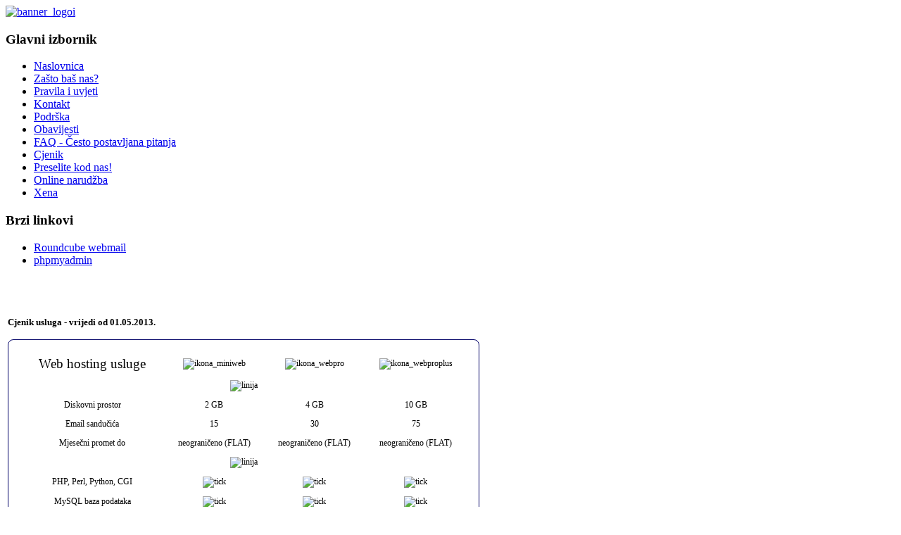

--- FILE ---
content_type: text/html
request_url: http://voyager.hr/cjenik.html
body_size: 3291
content:
<!DOCTYPE html PUBLIC "-//W3C//DTD XHTML 1.0 Transitional//EN" "https://www.w3.org/TR/xhtml1/DTD/xhtml1-transitional.dtd">
<html xmlns="https://www.w3.org/1999/xhtml" xml:lang="en-gb" lang="en-gb" >
<head>
  <base href="" />
  <meta http-equiv="content-type" content="text/html; charset=utf-8" />
  <meta name="robots" content="index, follow" />
  <meta name="keywords" content="web hosting, vps hosting" />
  <meta name="title" content="Cjenik" />
  <meta name="author" content="Administrator" />
  <meta name="description" content="voyager.hr - professional quality web hosting" />
  <meta name="generator" content="Joomla! 1.5 - Open Source Content Management" />
  <title>Cjenik</title>
  <link href="https://www.voyager.hr/templates/siteground-j15-108/favicon.ico" rel="shortcut icon" type="image/x-icon" />
  <script type="text/javascript" src="https://www.voyager.hr/media/system/js/mootools.js"></script>
  <script type="text/javascript" src="https://www.voyager.hr/media/system/js/caption.js"></script>

<link rel="stylesheet" href="https://www.voyager.hr/templates/system/css/system.css" type="text/css" />
<link rel="stylesheet" href="https://www.voyager.hr/templates/siteground-j15-108/css/template.css" type="text/css" />
<!--[if lte IE 6]>
<link rel="stylesheet" href="/templates/siteground-j15-108/css/ie6.css" type="text/css" />
<![endif]-->

</head>
<body id="page_bg">
	<div id="header">
		<div class="pattern_left"></div>
		<div class="pattern_right"></div>
		<div class="newsflash only">
					<div class="module">
			<div>
				<div>
					<div>
											<a href="cjenik.html"><img alt="banner_logoi" src="https://www.voyager.hr/images/stories/voyager/slideshow_header/banner_logoi.png" height="160" width="700" /></a>					</div>
				</div>
			</div>
		</div>
	
		</div>
		<div class="clr"></div>
		<div class="clr"></div>
	</div>	
	
	<div id="content">
	
				<div class="middle_left">
			<div class="bottom_left">
				<div class="top_left">
				
						
										<div id="leftcolumn">
								<div class="module_menu">
			<div>
				<div>
					<div>
													<h3>Glavni izbornik</h3>
											<ul class="menu"><li class="item1"><a href="index.html"><span>Naslovnica</span></a></li><li class="item49"><a href="zasto-bas-nas.html"><span>Zašto baš nas?</span></a></li><li class="item53"><a href="pravila-i-uvjeti.html"><span>Pravila i uvjeti</span></a></li><li class="item57"><a href="kontakt.html"><span>Kontakt</span></a></li><li class="item58"><a href="podrska.html"><span>Podrška</span></a></li><li class="item64"><a href="obavijesti.html"><span>Obavijesti</span></a></li><li class="item59"><a href="cesto-postavljana-pitanja.html"><span>FAQ - Često postavljana pitanja</span></a></li><li id="current" class="active item60"><a href="cjenik.html"><span>Cjenik</span></a></li><li class="item61"><a href="preselite-kod-nas.html"><span>Preselite kod nas!</span></a></li><li class="item63"><a href="online-narudzba.html"><span>Online narudžba</span></a></li><li class="item65"><a href="xena.html"><span>Xena</span></a></li></ul>					</div>
				</div>
			</div>
		</div>
			<div class="module_menu">
			<div>
				<div>
					<div>
													<h3>Brzi linkovi</h3>
											<ul class="menu"><li class="item11"><a href="https://tools.voyager.hr/roundcube/"><span>Roundcube webmail</span></a></li><li class="item56"><a href="https://tools.voyager.hr/phpmyadmin/"><span>phpmyadmin</span></a></li></ul>					</div>
				</div>
			</div>
		</div>
	
						<br />
													<br />
					</div>
										
										<div id="maincolumn_left">
											<div class="nopad">	
							
															
<table class="contentpaneopen">



<tr>
<td valign="top">
<p><span style="font-size: 10pt;"><strong>Cjenik usluga - vrijedi od 01.05.2013.</strong></span></p>
<table style="width: 670px; border: 1px solid #000066; border-radius: 8px 8px 8px 8px; margin-top: 12px; padding: 12px; text-align: center;" cellspacing="10">
<tbody style="color: black; font-size: 12px; text-align: center;" valign="middle">
<tr style="text-align: center;">
<td style="text-align: center;"><span style="font-size: 14pt;">Web hosting usluge</span><br /></td>
<td style="text-align: center;" valign="middle"><img alt="ikona_miniweb" src="https://www.voyager.hr/images/stories/voyager/ikona_miniweb.png" height="101" width="100" /></td>
<td style="text-align: center;" valign="middle"><img alt="ikona_webpro" src="https://www.voyager.hr/images/stories/voyager/ikona_webpro.png" height="101" width="100" /></td>
<td style="text-align: center;" valign="middle"><img alt="ikona_webproplus" src="https://www.voyager.hr/images/stories/voyager/ikona_webproplus.png" height="101" width="100" /></td>
</tr>
<tr style="text-align: center;">
<td style="text-align: center;" colspan="4"><img alt="linija" src="https://www.voyager.hr/images/stories/voyager/tocka.png" height="2" width="650" /></td>
</tr>
<tr style="text-align: center;">
<td style="text-align: center;">Diskovni prostor</td>
<td style="text-align: center;">2 GB</td>
<td style="text-align: center;">4 GB</td>
<td style="text-align: center;">10 GB</td>
</tr>
<tr style="text-align: center;">
<td style="text-align: center;">Email sandučića</td>
<td style="text-align: center;">15</td>
<td style="text-align: center;">30</td>
<td style="text-align: center;">75</td>
</tr>
<tr style="text-align: center;">
<td style="text-align: center;">Mjesečni promet do</td>
<td style="text-align: center;">neograničeno (FLAT)<br /></td>
<td style="text-align: center;">neograničeno (FLAT)</td>
<td style="text-align: center;">neograničeno (FLAT)</td>
</tr>
<tr style="text-align: center;">
<td style="text-align: center;" colspan="4"><img alt="linija" src="https://www.voyager.hr/images/stories/voyager/tocka.png" height="2" width="650" /></td>
</tr>
<tr style="text-align: center;">
<td style="text-align: center;">PHP, Perl, Python, CGI<br /></td>
<td style="text-align: center;"><img alt="tick" src="https://www.voyager.hr/images/stories/voyager/tick.png" height="16" width="16" /><br /></td>
<td style="text-align: center;"><img alt="tick" src="https://www.voyager.hr/images/stories/voyager/tick.png" height="16" width="16" /><br /></td>
<td style="text-align: center;"><img alt="tick" src="https://www.voyager.hr/images/stories/voyager/tick.png" height="16" width="16" /><br /></td>
</tr>
<tr style="text-align: center;">
<td style="text-align: center;">MySQL baza podataka<br /></td>
<td style="text-align: center;"><img alt="tick" src="https://www.voyager.hr/images/stories/voyager/tick.png" height="16" width="16" /><br /></td>
<td style="text-align: center;"><img alt="tick" src="https://www.voyager.hr/images/stories/voyager/tick.png" height="16" width="16" /><br /></td>
<td style="text-align: center;"><img alt="tick" src="https://www.voyager.hr/images/stories/voyager/tick.png" height="16" width="16" /><br /></td>
</tr>
<tr style="text-align: center;">
<td style="text-align: center;">visokokvalitetni WebMail<br /></td>
<td style="text-align: center;"><img alt="tick" src="https://www.voyager.hr/images/stories/voyager/tick.png" height="16" width="16" /><br /></td>
<td style="text-align: center;"><img alt="tick" src="https://www.voyager.hr/images/stories/voyager/tick.png" height="16" width="16" /><br /></td>
<td style="text-align: center;"><img alt="tick" src="https://www.voyager.hr/images/stories/voyager/tick.png" height="16" width="16" /><br /></td>
</tr>
<tr style="text-align: center;">
<td style="text-align: center;">vrhunska AntiSpam zaštita<br /></td>
<td style="text-align: center;"><img alt="tick" src="https://www.voyager.hr/images/stories/voyager/tick.png" height="16" width="16" /><br /></td>
<td style="text-align: center;"><img alt="tick" src="https://www.voyager.hr/images/stories/voyager/tick.png" height="16" width="16" /><br /></td>
<td style="text-align: center;"><img alt="tick" src="https://www.voyager.hr/images/stories/voyager/tick.png" height="16" width="16" /><br /></td>
</tr>
<tr style="text-align: center;">
<td style="text-align: center;">upravljački panel<br /></td>
<td style="text-align: center;"><img alt="tick" src="https://www.voyager.hr/images/stories/voyager/tick.png" height="16" width="16" /><br /></td>
<td style="text-align: center;"><img alt="tick" src="https://www.voyager.hr/images/stories/voyager/tick.png" height="16" width="16" /><br /></td>
<td style="text-align: center;"><img alt="tick" src="https://www.voyager.hr/images/stories/voyager/tick.png" height="16" width="16" /><br /></td>
</tr>
<tr style="text-align: center;">
<td style="text-align: center;">serveri u Zagrebu<br /></td>
<td style="text-align: center;"><img alt="tick" src="https://www.voyager.hr/images/stories/voyager/tick.png" height="16" width="16" /><br /></td>
<td style="text-align: center;"><img alt="tick" src="https://www.voyager.hr/images/stories/voyager/tick.png" height="16" width="16" /><br /></td>
<td style="text-align: center;"><img alt="tick" src="https://www.voyager.hr/images/stories/voyager/tick.png" height="16" width="16" /><br /></td>
</tr>
<tr style="text-align: center;">
<td style="text-align: center;">automatska statistika pristupa<br /></td>
<td style="text-align: center;"><img alt="tick" src="https://www.voyager.hr/images/stories/voyager/tick.png" height="16" width="16" /><br /></td>
<td style="text-align: center;"><img alt="tick" src="https://www.voyager.hr/images/stories/voyager/tick.png" height="16" width="16" /><br /></td>
<td style="text-align: center;"><img alt="tick" src="https://www.voyager.hr/images/stories/voyager/tick.png" height="16" width="16" /><br /></td>
</tr>
<tr style="text-align: center;">
<td style="text-align: center;">dnevni backup<br /></td>
<td style="text-align: center;"><img alt="tick" src="https://www.voyager.hr/images/stories/voyager/tick.png" height="16" width="16" /><br /></td>
<td style="text-align: center;"><img alt="tick" src="https://www.voyager.hr/images/stories/voyager/tick.png" height="16" width="16" /><br /></td>
<td style="text-align: center;"><img alt="tick" src="https://www.voyager.hr/images/stories/voyager/tick.png" height="16" width="16" /><br /></td>
</tr>
<tr style="text-align: center;">
<td style="text-align: center;">tehnička podrška 24h dnevno<br /></td>
<td style="text-align: center;"><img alt="tick" src="https://www.voyager.hr/images/stories/voyager/tick.png" height="16" width="16" /><br /></td>
<td style="text-align: center;"><img alt="tick" src="https://www.voyager.hr/images/stories/voyager/tick.png" height="16" width="16" /><br /></td>
<td style="text-align: center;"><img alt="tick" src="https://www.voyager.hr/images/stories/voyager/tick.png" height="16" width="16" /><br /></td>
</tr>
<tr style="text-align: center;">
<td style="text-align: center;" colspan="4"><img alt="linija" src="https://www.voyager.hr/images/stories/voyager/tocka.png" height="2" width="650" /></td>
</tr>
<tr style="text-align: center;">
<td style="text-align: center;">12 mjeseci</td>
<td style="text-align: center;"><strong>400 </strong>kn</td>
<td style="text-align: center;"><strong>700 </strong>kn</td>
<td style="text-align: center;"><strong>1200 </strong>kn</td>
</tr>
<tr style="text-align: center;">
<td style="text-align: center;">24 mjeseca</td>
<td style="text-align: center;"><strong>700 </strong>kn</td>
<td style="text-align: center;"><strong>1200 </strong>kn</td>
<td style="text-align: center;"><strong>2000 </strong>kn</td>
</tr>
<tr style="text-align: center;">
<td style="text-align: center;" colspan="4"><img alt="linija" src="https://www.voyager.hr/images/stories/voyager/tocka.png" height="2" width="650" /></td>
</tr>
</tbody>
</table>
<p style="text-align: center;"> </p>
<p style="text-align: center;"><span style="font-size: 18pt;">Svim novim korisnicima odobravamo<br /></span><img style="margin: 0px 5px 0px 0px;" alt="thumb_30postopopusta" src="https://www.voyager.hr/images/stories/voyager/thumb_30postopopusta.png" height="200" width="200" /><span style="font-size: 18pt;"><br /><br />na cijenu zakupa web prostora<br /><span style="font-size: 10pt;">(osim na specijalne ponude - cijena napisana crvenom  bojom)!</span></span></p>
<p> </p>
<table style="width: 670px; border: 1px solid #000066; border-radius: 8px 8px 8px 8px; margin-top: 12px; padding: 12px; text-align: center;" cellspacing="10">
<tbody style="color: black; font-size: 12px; text-align: center;" valign="middle">
<tr style="text-align: center;">
<td style="text-align: center;"><span style="font-size: 14pt;">Dodatne usluge za web hosting</span><br /></td>
<td style="text-align: center;" valign="middle">12 mjeseci<br /></td>
<td style="text-align: center;" valign="middle">24 mjeseca<br /></td>
</tr>
<tr style="text-align: center;">
<td style="text-align: center;" colspan="3"><img alt="linija" src="https://www.voyager.hr/images/stories/voyager/tocka.png" height="2" width="650" /></td>
</tr>
<tr style="text-align: center;">
<td style="text-align: center;">Xena File Locking (značajno spriječava provale u CMS sustave)<br /></td>
<td style="text-align: center;"><strong>100 </strong>kn<br /></td>
<td style="text-align: center;"><strong>180 </strong>kn</td>
</tr>
<tr style="text-align: center;">
<td style="text-align: center;">alias na domenu (omogućava da se isti prostor koristi za više domena)<br /></td>
<td style="text-align: center;"><strong>95 </strong>kn<br /></td>
<td style="text-align: center;"><strong>180 </strong>kn</td>
</tr>
<tr style="text-align: center;">
<td style="text-align: center;">roaming smtp (omogućava slanje mail poruka preko bilo kojeg providera, npr. u inozemstvu)<br /></td>
<td style="text-align: center;"><strong>100 </strong>kn<br /></td>
<td style="text-align: center;"><strong>180 </strong>kn</td>
</tr>
<tr style="text-align: center;">
<td style="text-align: center;">registracija domene .com/.net/.org<br /></td>
<td style="text-align: center;"><strong>95 </strong>kn<br /></td>
<td style="text-align: center;"><strong>180 </strong>kn</td>
</tr>
<tr style="text-align: center;">
<td style="text-align: center;">registracija domene .com.hr<br /></td>
<td style="text-align: center;"><strong>50 </strong>kn<br /></td>
<td style="text-align: center;"><strong>90 </strong>kn</td>
</tr>
<tr style="text-align: center;">
<td style="text-align: center;">registracija naplatne .hr domene<br /></td>
<td style="text-align: center;"><strong>500 </strong>kn<br /></td>
<td style="text-align: center;"><strong>1000 </strong>kn</td>
</tr>
<tr style="text-align: center;">
<td style="text-align: center;">SSL podrška (sa zasebnom IP adresom, bez certifikata)<br /></td>
<td style="text-align: center;"><strong>500 </strong>kn<br /></td>
<td style="text-align: center;"><strong>900 </strong>kn</td>
</tr>
<tr style="text-align: center;">
<td style="text-align: center;">SSL certifikat<br /></td>
<td style="text-align: center;"><strong>500 </strong>kn<br /></td>
<td style="text-align: center;"><strong>800 </strong>kn</td>
</tr>
<tr style="text-align: center;">
<td style="text-align: center;" colspan="3"><img alt="linija" src="https://www.voyager.hr/images/stories/voyager/tocka.png" height="2" width="650" /></td>
</tr>
</tbody>
</table>
<p> </p>
<fieldset style="width: 670px; border: 1px solid #000066; border-radius: 8px 8px 8px 8px; margin-top: 12px; padding: 12px;"> <legend><strong>Napomene</strong></legend> 
<ul>
<li>početak usluge NE naplaćujemo, usluga se pruža na najmanje 12 mjeseci</li>
<li>registracija domene u top domeni .hr je besplatna ukoliko korisnik zadovoljava uvjete od <a href="https://www.dns.hr">CARNet-a</a>, te nema priključnih pristojbi</li>
<li> (ako korisnik već ima registriranu besplatnu .hr domenu ili ne zadovoljava uvjete za besplatnu .hr domenu naplaćuje se registracija naplatne .hr domene prema cjeniku) </li>
<li>dodatne usluge se zakupljuju na isti rok kao i hosting ili do isteka postojećeg hostinga </li>
<li>za sve korisnike vrijede <a href="pravila-i-uvjeti.html">pravila i uvjeti korištenja voyager usluga</a></li>
<li>popust za nove korisnike vrijedi isključivo prilikom prve uplate</li>
<li>sve cijene su u kunama i bez PDV-a </li>
</ul>
</fieldset></td>
</tr>

</table>
<span class="article_separator">&nbsp;</span>

													</div>
					</div>
					
										<div class="clr"></div>
				
				<div id="footer">
					
					 	www.voyager.hr, Powered by <a href="https://joomla.org/" class="sgfooter" target="_blank">Joomla!</a>						<a href="https://validator.w3.org/check/referer">valid xhtml</a>
					<a href="https://jigsaw.w3.org/css-validator/check/referer">valid css</a>
				</div>
				
				</div>
			</div>
		</div>
		
	</div>
<script type="text/javascript">

  var _gaq = _gaq || [];
  _gaq.push(['_setAccount', 'UA-29176731-1']);
  _gaq.push(['_trackPageview']);

  (function() {
    var ga = document.createElement('script'); ga.type = 'text/javascript'; ga.async = true;
    ga.src = ('https:' == document.location.protocol ? 'https://ssl' : 'https://www') + '.google-analytics.com/ga.js';
    var s = document.getElementsByTagName('script')[0]; s.parentNode.insertBefore(ga, s);
  })();

</script>
</body>
</html>